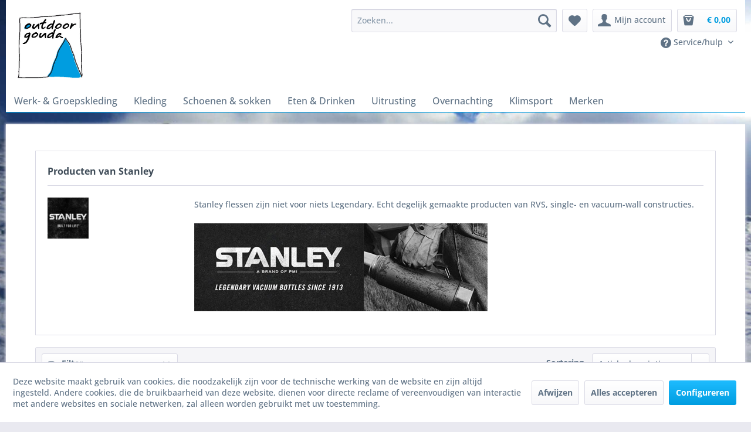

--- FILE ---
content_type: text/html; charset=UTF-8
request_url: https://www.outdoorgouda.nl/stanley/
body_size: 13203
content:
<!DOCTYPE html> <html class="no-js" lang="nl-NL" itemscope="itemscope" itemtype="https://schema.org/WebPage"> <head> <meta charset="utf-8"> <meta name="author" content="" /> <meta name="robots" content="index,follow" /> <meta name="revisit-after" content="15 days" /> <meta name="keywords" content="" /> <meta name="description" content="" /> <meta property="og:type" content="product" /> <meta property="og:site_name" content="Outdoor Gouda" /> <meta property="og:title" content="Stanley" /> <meta property="og:description" content="Stanley flessen zijn niet voor niets Legendary. Echt degelijk gemaakte producten van RVS, single- en vacuum-wall constructies." /> <meta name="twitter:card" content="product" /> <meta name="twitter:site" content="Outdoor Gouda" /> <meta name="twitter:title" content="Stanley" /> <meta name="twitter:description" content="Stanley flessen zijn niet voor niets Legendary. Echt degelijk gemaakte producten van RVS, single- en vacuum-wall constructies." /> <meta property="og:image" content="https://www.outdoorgouda.nl/media/image/f1/6d/65/stanley-vacuumfles-thermosfles-logo-160x160.jpg" /> <meta name="twitter:image" content="https://www.outdoorgouda.nl/media/image/f1/6d/65/stanley-vacuumfles-thermosfles-logo-160x160.jpg" /> <meta itemprop="copyrightHolder" content="Outdoor Gouda" /> <meta itemprop="copyrightYear" content="2025" /> <meta itemprop="isFamilyFriendly" content="True" /> <meta itemprop="image" content="https://www.outdoorgouda.nl/media/image/65/e3/f7/logoOutdoorGoudaIllCS2i6I4YaXJCEYQC.jpg" /> <meta name="viewport" content="width=device-width, initial-scale=1.0"> <meta name="mobile-web-app-capable" content="yes"> <meta name="apple-mobile-web-app-title" content="Outdoor Gouda"> <meta name="apple-mobile-web-app-capable" content="yes"> <meta name="apple-mobile-web-app-status-bar-style" content="default"> <link rel="apple-touch-icon-precomposed" href="https://www.outdoorgouda.nl/media/image/65/e3/f7/logoOutdoorGoudaIllCS2i6I4YaXJCEYQC.jpg"> <link rel="shortcut icon" href="https://www.outdoorgouda.nl/media/image/65/e3/f7/logoOutdoorGoudaIllCS2i6I4YaXJCEYQC.jpg"> <meta name="msapplication-navbutton-color" content="#009DE0" /> <meta name="application-name" content="Outdoor Gouda" /> <meta name="msapplication-starturl" content="https://www.outdoorgouda.nl/" /> <meta name="msapplication-window" content="width=1024;height=768" /> <meta name="msapplication-TileImage" content="https://www.outdoorgouda.nl/media/image/65/e3/f7/logoOutdoorGoudaIllCS2i6I4YaXJCEYQC.jpg"> <meta name="msapplication-TileColor" content="#009DE0"> <meta name="theme-color" content="#009DE0" /> <link rel="canonical" href="https://www.outdoorgouda.nl/stanley/"/> <title itemprop="name">Stanley | Outdoor Gouda</title> <link href="/web/cache/1754045043_cd6e61634aeb50fc671609a5520628ea.css" media="all" rel="stylesheet" type="text/css" /> </head> <body class="is--ctl-listing is--act-manufacturer is--no-sidebar" > <div class="page-wrap" style="background-image: url('https://www.outdoorgouda.nl/media/image/ec/d9/16/sw-1980x1080-achtergrond-winter-schotland.jpg');"> <noscript class="noscript-main"> <div class="alert is--warning"> <div class="alert--icon"> <i class="icon--element icon--warning"></i> </div> <div class="alert--content"> Om Outdoor&#x20;Gouda in zijn totaliteit te kunnen gebruiken, raden wij aan Javascript in uw browser te activeren. </div> </div> </noscript> <header class="header-main"> <div class="container header--navigation"> <div class="logo-main block-group" role="banner"> <div class="logo--shop block"> <a class="logo--link" href="https://www.outdoorgouda.nl/" title="Outdoor Gouda - Naar de startpagina gaan"> <picture> <source srcset="https://www.outdoorgouda.nl/media/image/65/e3/f7/logoOutdoorGoudaIllCS2i6I4YaXJCEYQC.jpg" media="(min-width: 78.75em)"> <source srcset="https://www.outdoorgouda.nl/media/image/65/e3/f7/logoOutdoorGoudaIllCS2i6I4YaXJCEYQC.jpg" media="(min-width: 64em)"> <source srcset="https://www.outdoorgouda.nl/media/image/78/8d/5e/logo_klein.jpg" media="(min-width: 48em)"> <img srcset="https://www.outdoorgouda.nl/media/image/78/8d/5e/logo_klein.jpg" alt="Outdoor Gouda - Naar de startpagina gaan" /> </picture> </a> </div> </div> <nav class="shop--navigation block-group"> <ul class="navigation--list block-group" role="menubar"> <li class="navigation--entry entry--menu-left" role="menuitem"> <a class="entry--link entry--trigger btn is--icon-left" href="#offcanvas--left" data-offcanvas="true" data-offCanvasSelector=".sidebar-main" aria-label="Menu"> <i class="icon--menu"></i> Menu </a> </li> <li class="navigation--entry entry--search" role="menuitem" data-search="true" aria-haspopup="true" data-minLength="3"> <a class="btn entry--link entry--trigger" href="#show-hide--search" title="Toon / zoekopdracht sluiten" aria-label="Toon / zoekopdracht sluiten"> <i class="icon--search"></i> <span class="search--display">Zoeken</span> </a> <form action="/search" method="get" class="main-search--form"> <input type="search" name="sSearch" aria-label="Zoeken..." class="main-search--field" autocomplete="off" autocapitalize="off" placeholder="Zoeken..." maxlength="30" /> <button type="submit" class="main-search--button" aria-label="Zoeken"> <i class="icon--search"></i> <span class="main-search--text">Zoeken</span> </button> <div class="form--ajax-loader">&nbsp;</div> </form> <div class="main-search--results"></div> </li>  <li class="navigation--entry entry--notepad" role="menuitem"> <a href="https://www.outdoorgouda.nl/note" title="Verlanglijstje" aria-label="Verlanglijstje" class="btn"> <i class="icon--heart"></i> </a> </li> <li class="navigation--entry entry--account with-slt" role="menuitem" data-offcanvas="true" data-offCanvasSelector=".account--dropdown-navigation"> <a href="https://www.outdoorgouda.nl/account" title="Mijn account" aria-label="Mijn account" class="btn is--icon-left entry--link account--link"> <i class="icon--account"></i> <span class="account--display"> Mijn account </span> </a> <div class="account--dropdown-navigation"> <div class="navigation--smartphone"> <div class="entry--close-off-canvas"> <a href="#close-account-menu" class="account--close-off-canvas" title="Menu sluiten" aria-label="Menu sluiten"> Menu sluiten <i class="icon--arrow-right"></i> </a> </div> </div> <div class="account--menu is--rounded is--personalized"> <span class="navigation--headline"> Mijn account </span> <div class="account--menu-container"> <ul class="sidebar--navigation navigation--list is--level0 show--active-items"> <li class="navigation--entry"> <span class="navigation--signin"> <a href="https://www.outdoorgouda.nl/account#hide-registration" class="blocked--link btn is--primary navigation--signin-btn" data-collapseTarget="#registration" data-action="close"> Inloggen </a> <span class="navigation--register"> of <a href="https://www.outdoorgouda.nl/account#show-registration" class="blocked--link" data-collapseTarget="#registration" data-action="open"> registreren </a> </span> </span> </li> <li class="navigation--entry"> <a href="https://www.outdoorgouda.nl/account" title="Mijn account" class="navigation--link"> Mijn account </a> </li> <li class="navigation--entry"> <a href="https://www.outdoorgouda.nl/account/profile" title="Profiel" class="navigation--link" rel="nofollow"> Profiel </a> </li> <li class="navigation--entry"> <a href="https://www.outdoorgouda.nl/address/index/sidebar/" title="Adressen" class="navigation--link" rel="nofollow"> Adressen </a> </li> <li class="navigation--entry"> <a href="https://www.outdoorgouda.nl/account/payment" title="Betaalwijze wijzigen" class="navigation--link" rel="nofollow"> Betaalwijze wijzigen </a> </li> <li class="navigation--entry"> <a href="https://www.outdoorgouda.nl/account/orders" title="Mijn bestellingen" class="navigation--link" rel="nofollow"> Mijn bestellingen </a> </li> <li class="navigation--entry"> <a href="https://www.outdoorgouda.nl/account/downloads" title="Mijn directe downloads" class="navigation--link" rel="nofollow"> Mijn directe downloads </a> </li> <li class="navigation--entry"> <a href="https://www.outdoorgouda.nl/note" title="Verlanglijst" class="navigation--link" rel="nofollow"> Verlanglijst </a> </li> </ul> </div> </div> </div> </li> <li class="navigation--entry entry--cart" role="menuitem"> <a class="btn is--icon-left cart--link" href="https://www.outdoorgouda.nl/checkout/cart" title="Winkelmandje" aria-label="Winkelmandje"> <span class="cart--display"> Winkelmandje </span> <span class="badge is--primary is--minimal cart--quantity is--hidden">0</span> <i class="icon--bag"></i> <span class="cart--amount"> &euro; 0,00 </span> </a> <div class="ajax-loader">&nbsp;</div> </li>  <br /> <li class="navigation--entry entry--service" role="menuitem"> <div class="top-bar"> <div class="container block-group"> <nav class="top-bar--navigation block" role="menubar">   <div class="navigation--entry entry--compare is--hidden" role="menuitem" aria-haspopup="true" data-drop-down-menu="true">   </div> <div class="navigation--entry entry--service has--drop-down" role="menuitem" aria-haspopup="true" data-drop-down-menu="true"> <i class="icon--service"></i> Service/hulp <ul class="service--list is--rounded" role="menu"> <li class="service--entry" role="menuitem"> <a class="service--link" href="https://www.outdoorgouda.nl/wie" title="Wie" > Wie </a> </li> <li class="service--entry" role="menuitem"> <a class="service--link" href="https://www.outdoorgouda.nl/waar" title="Waar" > Waar </a> </li> <li class="service--entry" role="menuitem"> <a class="service--link" href="https://www.outdoorgouda.nl/contact-outdoor-gouda" title="Contact" target="_self"> Contact </a> </li> <li class="service--entry" role="menuitem"> <a class="service--link" href="https://www.outdoorgouda.nl/mens-natuur" title="Mens &amp; Natuur" > Mens & Natuur </a> </li> <li class="service--entry" role="menuitem"> <a class="service--link" href="https://www.outdoorgouda.nl/verkoopvoorwaarden-privacy" title="Verkoopvoorwaarden &amp; Privacy" > Verkoopvoorwaarden & Privacy </a> </li> <li class="service--entry" role="menuitem"> <a class="service--link" href="https://www.outdoorgouda.nl/partners-vrienden" title="Partners &amp; Vrienden" > Partners & Vrienden </a> </li> <li class="service--entry" role="menuitem"> <a class="service--link" href="https://www.outdoorgouda.nl/goede-doelen" title="Goede Doelen" > Goede Doelen </a> </li> </ul> </div> </nav> </div> </div> </li> </ul> </nav> <div class="container--ajax-cart" data-collapse-cart="true" data-displayMode="offcanvas"></div> </div> </header> <nav class="navigation-main"> <div class="container" data-menu-scroller="true" data-listSelector=".navigation--list.container" data-viewPortSelector=".navigation--list-wrapper"> <div class="navigation--list-wrapper"> <ul class="navigation--list container" role="menubar" itemscope="itemscope" itemtype="https://schema.org/SiteNavigationElement"> <li class="navigation--entry" role="menuitem"><a class="navigation--link" href="https://www.outdoorgouda.nl/werk-groepskleding/" title="Werk- & Groepskleding" aria-label="Werk- & Groepskleding" itemprop="url"><span itemprop="name">Werk- & Groepskleding</span></a></li><li class="navigation--entry" role="menuitem"><a class="navigation--link" href="https://www.outdoorgouda.nl/kleding/" title="Kleding" aria-label="Kleding" itemprop="url"><span itemprop="name">Kleding</span></a></li><li class="navigation--entry" role="menuitem"><a class="navigation--link" href="https://www.outdoorgouda.nl/schoenen-sokken/" title="Schoenen & sokken" aria-label="Schoenen & sokken" itemprop="url"><span itemprop="name">Schoenen & sokken</span></a></li><li class="navigation--entry" role="menuitem"><a class="navigation--link" href="https://www.outdoorgouda.nl/eten-drinken/" title="Eten & Drinken" aria-label="Eten & Drinken" itemprop="url"><span itemprop="name">Eten & Drinken</span></a></li><li class="navigation--entry" role="menuitem"><a class="navigation--link" href="https://www.outdoorgouda.nl/uitrusting/" title="Uitrusting" aria-label="Uitrusting" itemprop="url"><span itemprop="name">Uitrusting</span></a></li><li class="navigation--entry" role="menuitem"><a class="navigation--link" href="https://www.outdoorgouda.nl/overnachting/" title="Overnachting" aria-label="Overnachting" itemprop="url"><span itemprop="name">Overnachting</span></a></li><li class="navigation--entry" role="menuitem"><a class="navigation--link" href="https://www.outdoorgouda.nl/klimsport/" title="Klimsport" aria-label="Klimsport" itemprop="url"><span itemprop="name">Klimsport</span></a></li><li class="navigation--entry" role="menuitem"><a class="navigation--link" href="/merken/alle-merken" title="Merken" aria-label="Merken" itemprop="url"><span itemprop="name">Merken</span></a></li> </ul> </div> <div class="advanced-menu" data-advanced-menu="true" data-hoverDelay="250"> <div class="menu--container"> <div class="button-container"> <a href="https://www.outdoorgouda.nl/werk-groepskleding/" class="button--category" aria-label="Naar categorie Werk- &amp; Groepskleding" title="Naar categorie Werk- &amp; Groepskleding"> <i class="icon--arrow-right"></i> Naar categorie Werk- & Groepskleding </a> <span class="button--close"> <i class="icon--cross"></i> </span> </div> <div class="content--wrapper has--content has--teaser"> <ul class="menu--list menu--level-0 columns--2" style="width: 50%;"> <li class="menu--list-item item--level-0" style="width: 100%"> <a href="https://www.outdoorgouda.nl/werk-groepskleding/logo-bedrukking/" class="menu--list-item-link" aria-label="Logo bedrukking" title="Logo bedrukking">Logo bedrukking</a> </li> <li class="menu--list-item item--level-0" style="width: 100%"> <a href="https://www.outdoorgouda.nl/werk-groepskleding/av-gouda/" class="menu--list-item-link" aria-label="AV Gouda" title="AV Gouda">AV Gouda</a> </li> <li class="menu--list-item item--level-0" style="width: 100%"> <a href="https://www.outdoorgouda.nl/werk-groepskleding/jan-van-hoof-scouting/" class="menu--list-item-link" aria-label="Jan Van Hoof Scouting" title="Jan Van Hoof Scouting">Jan Van Hoof Scouting</a> </li> <li class="menu--list-item item--level-0" style="width: 100%"> <a href="https://www.outdoorgouda.nl/werk-groepskleding/werkkleding/" class="menu--list-item-link" aria-label="Werkkleding" title="Werkkleding">Werkkleding</a> </li> <li class="menu--list-item item--level-0" style="width: 100%"> <a href="https://www.outdoorgouda.nl/werk-groepskleding/veiligheidschoenen/" class="menu--list-item-link" aria-label="Veiligheidschoenen" title="Veiligheidschoenen">Veiligheidschoenen</a> </li> </ul> <div class="menu--delimiter" style="right: 50%;"></div> <div class="menu--teaser" style="width: 50%;"> <div class="teaser--headline">Werk- en groepskleding</div> <div class="teaser--text"> Al meer dan 50 jaar verkopen we werkkleding en meer dan 30 jaar bedrukken we ook kleding. Ontstaan vanuit de kleinere zelfstandige en zorgverlening is deze activiteit van Outdoor Gouda met de huidige winkel iets minder bekend. Toch zijn we nog... <a class="teaser--text-link" href="https://www.outdoorgouda.nl/werk-groepskleding/" aria-label="lees meer" title="lees meer"> lees meer </a> </div> </div> </div> </div> <div class="menu--container"> <div class="button-container"> <a href="https://www.outdoorgouda.nl/kleding/" class="button--category" aria-label="Naar categorie Kleding" title="Naar categorie Kleding"> <i class="icon--arrow-right"></i> Naar categorie Kleding </a> <span class="button--close"> <i class="icon--cross"></i> </span> </div> <div class="content--wrapper has--content"> <ul class="menu--list menu--level-0 columns--4" style="width: 100%;"> <li class="menu--list-item item--level-0" style="width: 100%"> <a href="https://www.outdoorgouda.nl/kleding/dames/" class="menu--list-item-link" aria-label="Dames" title="Dames">Dames</a> </li> <li class="menu--list-item item--level-0" style="width: 100%"> <a href="https://www.outdoorgouda.nl/kleding/heren/" class="menu--list-item-link" aria-label="Heren" title="Heren">Heren</a> </li> <li class="menu--list-item item--level-0" style="width: 100%"> <a href="https://www.outdoorgouda.nl/kleding/kinderen/" class="menu--list-item-link" aria-label="Kinderen" title="Kinderen">Kinderen</a> </li> <li class="menu--list-item item--level-0" style="width: 100%"> <a href="https://www.outdoorgouda.nl/kleding/kleding-accessoires/" class="menu--list-item-link" aria-label="Kleding Accessoires" title="Kleding Accessoires">Kleding Accessoires</a> </li> <li class="menu--list-item item--level-0" style="width: 100%"> <a href="https://www.outdoorgouda.nl/kleding/handschoen-want/" class="menu--list-item-link" aria-label="Handschoen &amp; Want" title="Handschoen &amp; Want">Handschoen & Want</a> </li> <li class="menu--list-item item--level-0" style="width: 100%"> <a href="https://www.outdoorgouda.nl/kleding/kleding-onderhoud/" class="menu--list-item-link" aria-label="Kleding onderhoud" title="Kleding onderhoud">Kleding onderhoud</a> </li> <li class="menu--list-item item--level-0" style="width: 100%"> <a href="https://www.outdoorgouda.nl/kleding/fietskleding/" class="menu--list-item-link" aria-label="Fietskleding" title="Fietskleding">Fietskleding</a> </li> <li class="menu--list-item item--level-0" style="width: 100%"> <a href="https://www.outdoorgouda.nl/kleding/zwemkleding/" class="menu--list-item-link" aria-label="Zwemkleding" title="Zwemkleding">Zwemkleding</a> </li> </ul> </div> </div> <div class="menu--container"> <div class="button-container"> <a href="https://www.outdoorgouda.nl/schoenen-sokken/" class="button--category" aria-label="Naar categorie Schoenen &amp; sokken" title="Naar categorie Schoenen &amp; sokken"> <i class="icon--arrow-right"></i> Naar categorie Schoenen & sokken </a> <span class="button--close"> <i class="icon--cross"></i> </span> </div> <div class="content--wrapper has--content has--teaser"> <ul class="menu--list menu--level-0 columns--2" style="width: 50%;"> <li class="menu--list-item item--level-0" style="width: 100%"> <a href="https://www.outdoorgouda.nl/schoenen-sokken/schoenen-cat.a/" class="menu--list-item-link" aria-label="Schoenen Cat.A" title="Schoenen Cat.A">Schoenen Cat.A</a> </li> <li class="menu--list-item item--level-0" style="width: 100%"> <a href="https://www.outdoorgouda.nl/schoenen-sokken/schoenen-cat.b/" class="menu--list-item-link" aria-label="Schoenen Cat.B" title="Schoenen Cat.B">Schoenen Cat.B</a> </li> <li class="menu--list-item item--level-0" style="width: 100%"> <a href="https://www.outdoorgouda.nl/schoenen-sokken/schoenen-cat.c/" class="menu--list-item-link" aria-label="Schoenen Cat.C" title="Schoenen Cat.C">Schoenen Cat.C</a> </li> <li class="menu--list-item item--level-0" style="width: 100%"> <a href="https://www.outdoorgouda.nl/schoenen-sokken/klimschoenen/" class="menu--list-item-link" aria-label="Klimschoenen" title="Klimschoenen">Klimschoenen</a> </li> <li class="menu--list-item item--level-0" style="width: 100%"> <a href="https://www.outdoorgouda.nl/schoenen-sokken/barefoot/" class="menu--list-item-link" aria-label="Barefoot" title="Barefoot">Barefoot</a> </li> <li class="menu--list-item item--level-0" style="width: 100%"> <a href="https://www.outdoorgouda.nl/schoenen-sokken/sandalen-slippers/" class="menu--list-item-link" aria-label="Sandalen &amp; slippers" title="Sandalen &amp; slippers">Sandalen & slippers</a> </li> <li class="menu--list-item item--level-0" style="width: 100%"> <a href="https://www.outdoorgouda.nl/schoenen-sokken/winterschoenen/" class="menu--list-item-link" aria-label="Winterschoenen" title="Winterschoenen">Winterschoenen</a> </li> <li class="menu--list-item item--level-0" style="width: 100%"> <a href="https://www.outdoorgouda.nl/schoenen-sokken/sneeuwschoen-stijgijzer/" class="menu--list-item-link" aria-label="Sneeuwschoen &amp; Stijgijzer" title="Sneeuwschoen &amp; Stijgijzer">Sneeuwschoen & Stijgijzer</a> </li> <li class="menu--list-item item--level-0" style="width: 100%"> <a href="https://www.outdoorgouda.nl/schoenen-sokken/sokken/" class="menu--list-item-link" aria-label="Sokken" title="Sokken">Sokken</a> </li> <li class="menu--list-item item--level-0" style="width: 100%"> <a href="https://www.outdoorgouda.nl/schoenen-sokken/kinder-schoenen-sokken/" class="menu--list-item-link" aria-label="Kinder schoenen &amp; sokken" title="Kinder schoenen &amp; sokken">Kinder schoenen & sokken</a> </li> <li class="menu--list-item item--level-0" style="width: 100%"> <a href="https://www.outdoorgouda.nl/schoenen-sokken/sloffen/" class="menu--list-item-link" aria-label="Sloffen" title="Sloffen">Sloffen</a> </li> <li class="menu--list-item item--level-0" style="width: 100%"> <a href="https://www.outdoorgouda.nl/schoenen-sokken/schoen-onderhoud/" class="menu--list-item-link" aria-label="Schoen onderhoud" title="Schoen onderhoud">Schoen onderhoud</a> </li> </ul> <div class="menu--delimiter" style="right: 50%;"></div> <div class="menu--teaser" style="width: 50%;"> <a href="https://www.outdoorgouda.nl/schoenen-sokken/" aria-label="Naar categorie Schoenen &amp; sokken" title="Naar categorie Schoenen &amp; sokken" class="teaser--image" style="background-image: url(https://www.outdoorgouda.nl/media/image/81/bf/9d/schoenenwand-sticker.jpg);"></a> <div class="teaser--text"> Categorie A: Voor lichte wandeltochten met goede wegen. Meestal lage schoen met een soepele zool, hierdoor ook goed voor dagelijks gebruik. Lange afstanden op relatief goede paden. Categorie B: Onverharde wegen met stijgen en... <a class="teaser--text-link" href="https://www.outdoorgouda.nl/schoenen-sokken/" aria-label="lees meer" title="lees meer"> lees meer </a> </div> </div> </div> </div> <div class="menu--container"> <div class="button-container"> <a href="https://www.outdoorgouda.nl/eten-drinken/" class="button--category" aria-label="Naar categorie Eten &amp; Drinken" title="Naar categorie Eten &amp; Drinken"> <i class="icon--arrow-right"></i> Naar categorie Eten & Drinken </a> <span class="button--close"> <i class="icon--cross"></i> </span> </div> <div class="content--wrapper has--content has--teaser"> <ul class="menu--list menu--level-0 columns--2" style="width: 50%;"> <li class="menu--list-item item--level-0" style="width: 100%"> <a href="https://www.outdoorgouda.nl/eten-drinken/branders/" class="menu--list-item-link" aria-label="Branders" title="Branders">Branders</a> </li> <li class="menu--list-item item--level-0" style="width: 100%"> <a href="https://www.outdoorgouda.nl/eten-drinken/potten-pannen/" class="menu--list-item-link" aria-label="Potten &amp; Pannen" title="Potten &amp; Pannen">Potten & Pannen</a> </li> <li class="menu--list-item item--level-0" style="width: 100%"> <a href="https://www.outdoorgouda.nl/eten-drinken/drinkwaterfilters/" class="menu--list-item-link" aria-label="Drinkwater/Filters" title="Drinkwater/Filters">Drinkwater/Filters</a> </li> <li class="menu--list-item item--level-0" style="width: 100%"> <a href="https://www.outdoorgouda.nl/eten-drinken/eetgerei/" class="menu--list-item-link" aria-label="Eetgerei" title="Eetgerei">Eetgerei</a> </li> <li class="menu--list-item item--level-0" style="width: 100%"> <a href="https://www.outdoorgouda.nl/eten-drinken/drinkgerei/" class="menu--list-item-link" aria-label="Drinkgerei" title="Drinkgerei">Drinkgerei</a> </li> <li class="menu--list-item item--level-0" style="width: 100%"> <a href="https://www.outdoorgouda.nl/eten-drinken/keukengerei-overig/" class="menu--list-item-link" aria-label="Keukengerei Overig" title="Keukengerei Overig">Keukengerei Overig</a> </li> <li class="menu--list-item item--level-0" style="width: 100%"> <a href="https://www.outdoorgouda.nl/eten-drinken/1-p-maaltijden/" class="menu--list-item-link" aria-label="1 p maaltijden" title="1 p maaltijden">1 p maaltijden</a> </li> <li class="menu--list-item item--level-0" style="width: 100%"> <a href="https://www.outdoorgouda.nl/eten-drinken/snacks-drinken-kekse/" class="menu--list-item-link" aria-label="Snacks, Drinken &amp; Kekse" title="Snacks, Drinken &amp; Kekse">Snacks, Drinken & Kekse</a> </li> <li class="menu--list-item item--level-0" style="width: 100%"> <a href="https://www.outdoorgouda.nl/eten-drinken/firesteel/" class="menu--list-item-link" aria-label="Firesteel" title="Firesteel">Firesteel</a> </li> </ul> <div class="menu--delimiter" style="right: 50%;"></div> <div class="menu--teaser" style="width: 50%;"> <div class="teaser--text"> Lekker eten en drinken is belangrijk, ook onderweg. Een ruime sortering aan maaltijden van goede smaak, maar ook branders en pannenset vind je in deze rubriek. En natuurlijk alle handige flessen, borden, mokken of bestekken zijn in onze collectie... <a class="teaser--text-link" href="https://www.outdoorgouda.nl/eten-drinken/" aria-label="lees meer" title="lees meer"> lees meer </a> </div> </div> </div> </div> <div class="menu--container"> <div class="button-container"> <a href="https://www.outdoorgouda.nl/uitrusting/" class="button--category" aria-label="Naar categorie Uitrusting" title="Naar categorie Uitrusting"> <i class="icon--arrow-right"></i> Naar categorie Uitrusting </a> <span class="button--close"> <i class="icon--cross"></i> </span> </div> <div class="content--wrapper has--content"> <ul class="menu--list menu--level-0 columns--4" style="width: 100%;"> <li class="menu--list-item item--level-0" style="width: 100%"> <a href="https://www.outdoorgouda.nl/uitrusting/kids-uitrusting/" class="menu--list-item-link" aria-label="Kids Uitrusting" title="Kids Uitrusting">Kids Uitrusting</a> </li> <li class="menu--list-item item--level-0" style="width: 100%"> <a href="https://www.outdoorgouda.nl/uitrusting/ehbo/" class="menu--list-item-link" aria-label="EHBO" title="EHBO">EHBO</a> </li> <li class="menu--list-item item--level-0" style="width: 100%"> <a href="https://www.outdoorgouda.nl/uitrusting/verzorging-bescherming/" class="menu--list-item-link" aria-label="Verzorging &amp; Bescherming" title="Verzorging &amp; Bescherming">Verzorging & Bescherming</a> </li> <li class="menu--list-item item--level-0" style="width: 100%"> <a href="https://www.outdoorgouda.nl/uitrusting/rug-tassen/" class="menu--list-item-link" aria-label="(Rug)Tassen" title="(Rug)Tassen">(Rug)Tassen</a> </li> <li class="menu--list-item item--level-0" style="width: 100%"> <a href="https://www.outdoorgouda.nl/uitrusting/fietstassen/" class="menu--list-item-link" aria-label="Fietstassen" title="Fietstassen">Fietstassen</a> </li> <li class="menu--list-item item--level-0" style="width: 100%"> <a href="https://www.outdoorgouda.nl/uitrusting/bikepacking/" class="menu--list-item-link" aria-label="BikePacking" title="BikePacking">BikePacking</a> </li> <li class="menu--list-item item--level-0" style="width: 100%"> <a href="https://www.outdoorgouda.nl/uitrusting/pakzakken-accessoires/" class="menu--list-item-link" aria-label="Pakzakken &amp; Accessoires" title="Pakzakken &amp; Accessoires">Pakzakken & Accessoires</a> </li> <li class="menu--list-item item--level-0" style="width: 100%"> <a href="https://www.outdoorgouda.nl/uitrusting/stokken/" class="menu--list-item-link" aria-label="Stokken" title="Stokken">Stokken</a> </li> <li class="menu--list-item item--level-0" style="width: 100%"> <a href="https://www.outdoorgouda.nl/uitrusting/motortassen/" class="menu--list-item-link" aria-label="Motortassen" title="Motortassen">Motortassen</a> </li> <li class="menu--list-item item--level-0" style="width: 100%"> <a href="https://www.outdoorgouda.nl/uitrusting/messen-tools/" class="menu--list-item-link" aria-label="Messen &amp; Tools" title="Messen &amp; Tools">Messen & Tools</a> </li> <li class="menu--list-item item--level-0" style="width: 100%"> <a href="https://www.outdoorgouda.nl/uitrusting/navigatie-en-orientatie/" class="menu--list-item-link" aria-label="Navigatie en Oriëntatie" title="Navigatie en Oriëntatie">Navigatie en Oriëntatie</a> </li> <li class="menu--list-item item--level-0" style="width: 100%"> <a href="https://www.outdoorgouda.nl/uitrusting/zonne-energie/" class="menu--list-item-link" aria-label="Zonne Energie" title="Zonne Energie">Zonne Energie</a> </li> <li class="menu--list-item item--level-0" style="width: 100%"> <a href="https://www.outdoorgouda.nl/uitrusting/meubels/" class="menu--list-item-link" aria-label="Meubels" title="Meubels">Meubels</a> </li> <li class="menu--list-item item--level-0" style="width: 100%"> <a href="https://www.outdoorgouda.nl/uitrusting/noodpakket/" class="menu--list-item-link" aria-label="Noodpakket" title="Noodpakket">Noodpakket</a> </li> <li class="menu--list-item item--level-0" style="width: 100%"> <a href="https://www.outdoorgouda.nl/uitrusting/onderhoud-reparatie/" class="menu--list-item-link" aria-label="Onderhoud &amp; Reparatie" title="Onderhoud &amp; Reparatie">Onderhoud & Reparatie</a> </li> </ul> </div> </div> <div class="menu--container"> <div class="button-container"> <a href="https://www.outdoorgouda.nl/overnachting/" class="button--category" aria-label="Naar categorie Overnachting" title="Naar categorie Overnachting"> <i class="icon--arrow-right"></i> Naar categorie Overnachting </a> <span class="button--close"> <i class="icon--cross"></i> </span> </div> <div class="content--wrapper has--content"> <ul class="menu--list menu--level-0 columns--4" style="width: 100%;"> <li class="menu--list-item item--level-0" style="width: 100%"> <a href="https://www.outdoorgouda.nl/overnachting/slaapzakken/" class="menu--list-item-link" aria-label="Slaapzakken" title="Slaapzakken">Slaapzakken</a> </li> <li class="menu--list-item item--level-0" style="width: 100%"> <a href="https://www.outdoorgouda.nl/overnachting/lakenzak/" class="menu--list-item-link" aria-label="Lakenzak" title="Lakenzak">Lakenzak</a> </li> <li class="menu--list-item item--level-0" style="width: 100%"> <a href="https://www.outdoorgouda.nl/overnachting/matten-bedden/" class="menu--list-item-link" aria-label="Matten &amp; Bedden" title="Matten &amp; Bedden">Matten & Bedden</a> </li> <li class="menu--list-item item--level-0" style="width: 100%"> <a href="https://www.outdoorgouda.nl/overnachting/hangmat/" class="menu--list-item-link" aria-label="Hangmat" title="Hangmat">Hangmat</a> </li> <li class="menu--list-item item--level-0" style="width: 100%"> <a href="https://www.outdoorgouda.nl/overnachting/verlichting/" class="menu--list-item-link" aria-label="Verlichting" title="Verlichting">Verlichting</a> </li> <li class="menu--list-item item--level-0" style="width: 100%"> <a href="https://www.outdoorgouda.nl/overnachting/tenten/" class="menu--list-item-link" aria-label="Tenten" title="Tenten">Tenten</a> </li> <li class="menu--list-item item--level-0" style="width: 100%"> <a href="https://www.outdoorgouda.nl/overnachting/kussens/" class="menu--list-item-link" aria-label="Kussens" title="Kussens">Kussens</a> </li> <li class="menu--list-item item--level-0" style="width: 100%"> <a href="https://www.outdoorgouda.nl/overnachting/bijzonderheden/" class="menu--list-item-link" aria-label="Bijzonderheden" title="Bijzonderheden">Bijzonderheden</a> </li> </ul> </div> </div> <div class="menu--container"> <div class="button-container"> <a href="https://www.outdoorgouda.nl/klimsport/" class="button--category" aria-label="Naar categorie Klimsport" title="Naar categorie Klimsport"> <i class="icon--arrow-right"></i> Naar categorie Klimsport </a> <span class="button--close"> <i class="icon--cross"></i> </span> </div> <div class="content--wrapper has--content"> <ul class="menu--list menu--level-0 columns--4" style="width: 100%;"> <li class="menu--list-item item--level-0" style="width: 100%"> <a href="https://www.outdoorgouda.nl/klimsport/hardware/" class="menu--list-item-link" aria-label="Hardware" title="Hardware">Hardware</a> </li> <li class="menu--list-item item--level-0" style="width: 100%"> <a href="https://www.outdoorgouda.nl/klimsport/gordels/" class="menu--list-item-link" aria-label="Gordels" title="Gordels">Gordels</a> </li> <li class="menu--list-item item--level-0" style="width: 100%"> <a href="https://www.outdoorgouda.nl/klimsport/touw-slings/" class="menu--list-item-link" aria-label="Touw &amp; Slings" title="Touw &amp; Slings">Touw & Slings</a> </li> <li class="menu--list-item item--level-0" style="width: 100%"> <a href="https://www.outdoorgouda.nl/klimsport/helmen/" class="menu--list-item-link" aria-label="Helmen" title="Helmen">Helmen</a> </li> <li class="menu--list-item item--level-0" style="width: 100%"> <a href="https://www.outdoorgouda.nl/klimsport/accessoires/" class="menu--list-item-link" aria-label="Accessoires" title="Accessoires">Accessoires</a> </li> <li class="menu--list-item item--level-0" style="width: 100%"> <a href="https://www.outdoorgouda.nl/klimsport/sneeuwschoen-stijgijzer/" class="menu--list-item-link" aria-label="Sneeuwschoen &amp; Stijgijzer" title="Sneeuwschoen &amp; Stijgijzer">Sneeuwschoen & Stijgijzer</a> </li> </ul> </div> </div> <div class="menu--container"> <div class="button-container"> <a href="/merken/alle-merken" class="button--category" aria-label="Naar categorie Merken" title="Naar categorie Merken"> <i class="icon--arrow-right"></i> Naar categorie Merken </a> <span class="button--close"> <i class="icon--cross"></i> </span> </div> </div> </div> </div> </nav> <section class=" content-main container block-group"> <div class="content-main--inner"> <div id='cookie-consent' class='off-canvas is--left block-transition' data-cookie-consent-manager='true' data-cookieTimeout='60'> <div class='cookie-consent--header cookie-consent--close'> Cookie instellingen <i class="icon--arrow-right"></i> </div> <div class='cookie-consent--description'> Onze website gebruikt minimale cookies voor een technisch goed werkend geheel. Andere cookies voor meer comfort en analyses die het gebruik nog vriendelijker en persoonlijker kunnen maken zijn voor u een keus die enkel met uw toestemming worden gebruikt. </div> <div class='cookie-consent--configuration'> <div class='cookie-consent--configuration-header'> <div class='cookie-consent--configuration-header-text'>Configuratie</div> </div> <div class='cookie-consent--configuration-main'> <div class='cookie-consent--group'> <input type="hidden" class="cookie-consent--group-name" value="technical" /> <label class="cookie-consent--group-state cookie-consent--state-input cookie-consent--required"> <input type="checkbox" name="technical-state" class="cookie-consent--group-state-input" disabled="disabled" checked="checked"/> <span class="cookie-consent--state-input-element"></span> </label> <div class='cookie-consent--group-title' data-collapse-panel='true' data-contentSiblingSelector=".cookie-consent--group-container"> <div class="cookie-consent--group-title-label cookie-consent--state-label"> Technisch noodzakelijk </div> <span class="cookie-consent--group-arrow is-icon--right"> <i class="icon--arrow-right"></i> </span> </div> <div class='cookie-consent--group-container'> <div class='cookie-consent--group-description'> Deze cookies zijn noodzakelijk om onze website te gebruiken. </div> <div class='cookie-consent--cookies-container'> <div class='cookie-consent--cookie'> <input type="hidden" class="cookie-consent--cookie-name" value="csrf_token" /> <label class="cookie-consent--cookie-state cookie-consent--state-input cookie-consent--required"> <input type="checkbox" name="csrf_token-state" class="cookie-consent--cookie-state-input" disabled="disabled" checked="checked" /> <span class="cookie-consent--state-input-element"></span> </label> <div class='cookie--label cookie-consent--state-label'> CSRF-Token </div> </div> <div class='cookie-consent--cookie'> <input type="hidden" class="cookie-consent--cookie-name" value="cookiePreferences" /> <label class="cookie-consent--cookie-state cookie-consent--state-input cookie-consent--required"> <input type="checkbox" name="cookiePreferences-state" class="cookie-consent--cookie-state-input" disabled="disabled" checked="checked" /> <span class="cookie-consent--state-input-element"></span> </label> <div class='cookie--label cookie-consent--state-label'> Cookie instellingen </div> </div> <div class='cookie-consent--cookie'> <input type="hidden" class="cookie-consent--cookie-name" value="allowCookie" /> <label class="cookie-consent--cookie-state cookie-consent--state-input cookie-consent--required"> <input type="checkbox" name="allowCookie-state" class="cookie-consent--cookie-state-input" disabled="disabled" checked="checked" /> <span class="cookie-consent--state-input-element"></span> </label> <div class='cookie--label cookie-consent--state-label'> Cookies accepteren </div> </div> <div class='cookie-consent--cookie'> <input type="hidden" class="cookie-consent--cookie-name" value="cookieDeclined" /> <label class="cookie-consent--cookie-state cookie-consent--state-input cookie-consent--required"> <input type="checkbox" name="cookieDeclined-state" class="cookie-consent--cookie-state-input" disabled="disabled" checked="checked" /> <span class="cookie-consent--state-input-element"></span> </label> <div class='cookie--label cookie-consent--state-label'> Cookies verwijderen </div> </div> <div class='cookie-consent--cookie'> <input type="hidden" class="cookie-consent--cookie-name" value="shop" /> <label class="cookie-consent--cookie-state cookie-consent--state-input cookie-consent--required"> <input type="checkbox" name="shop-state" class="cookie-consent--cookie-state-input" disabled="disabled" checked="checked" /> <span class="cookie-consent--state-input-element"></span> </label> <div class='cookie--label cookie-consent--state-label'> Geselecteerde webshop </div> </div> <div class='cookie-consent--cookie'> <input type="hidden" class="cookie-consent--cookie-name" value="x-cache-context-hash" /> <label class="cookie-consent--cookie-state cookie-consent--state-input cookie-consent--required"> <input type="checkbox" name="x-cache-context-hash-state" class="cookie-consent--cookie-state-input" disabled="disabled" checked="checked" /> <span class="cookie-consent--state-input-element"></span> </label> <div class='cookie--label cookie-consent--state-label'> Individuele prijzen </div> </div> <div class='cookie-consent--cookie'> <input type="hidden" class="cookie-consent--cookie-name" value="slt" /> <label class="cookie-consent--cookie-state cookie-consent--state-input cookie-consent--required"> <input type="checkbox" name="slt-state" class="cookie-consent--cookie-state-input" disabled="disabled" checked="checked" /> <span class="cookie-consent--state-input-element"></span> </label> <div class='cookie--label cookie-consent--state-label'> Klant-terugkeer-herkenning </div> </div> <div class='cookie-consent--cookie'> <input type="hidden" class="cookie-consent--cookie-name" value="nocache" /> <label class="cookie-consent--cookie-state cookie-consent--state-input cookie-consent--required"> <input type="checkbox" name="nocache-state" class="cookie-consent--cookie-state-input" disabled="disabled" checked="checked" /> <span class="cookie-consent--state-input-element"></span> </label> <div class='cookie--label cookie-consent--state-label'> Klantherkenning </div> </div> <div class='cookie-consent--cookie'> <input type="hidden" class="cookie-consent--cookie-name" value="currency" /> <label class="cookie-consent--cookie-state cookie-consent--state-input cookie-consent--required"> <input type="checkbox" name="currency-state" class="cookie-consent--cookie-state-input" disabled="disabled" checked="checked" /> <span class="cookie-consent--state-input-element"></span> </label> <div class='cookie--label cookie-consent--state-label'> Opgeslagen Valuta </div> </div> <div class='cookie-consent--cookie'> <input type="hidden" class="cookie-consent--cookie-name" value="session" /> <label class="cookie-consent--cookie-state cookie-consent--state-input cookie-consent--required"> <input type="checkbox" name="session-state" class="cookie-consent--cookie-state-input" disabled="disabled" checked="checked" /> <span class="cookie-consent--state-input-element"></span> </label> <div class='cookie--label cookie-consent--state-label'> Sessie </div> </div> </div> </div> </div> <div class='cookie-consent--group'> <input type="hidden" class="cookie-consent--group-name" value="comfort" /> <label class="cookie-consent--group-state cookie-consent--state-input"> <input type="checkbox" name="comfort-state" class="cookie-consent--group-state-input"/> <span class="cookie-consent--state-input-element"></span> </label> <div class='cookie-consent--group-title' data-collapse-panel='true' data-contentSiblingSelector=".cookie-consent--group-container"> <div class="cookie-consent--group-title-label cookie-consent--state-label"> Comfortfuncties </div> <span class="cookie-consent--group-arrow is-icon--right"> <i class="icon--arrow-right"></i> </span> </div> <div class='cookie-consent--group-container'> <div class='cookie-consent--group-description'> Deze cookies slaan uw persoonlijke wensen, voorkeuren en instellingen op. U wordt dan bij een volgend bezoek herkend. </div> <div class='cookie-consent--cookies-container'> <div class='cookie-consent--cookie'> <input type="hidden" class="cookie-consent--cookie-name" value="sUniqueID" /> <label class="cookie-consent--cookie-state cookie-consent--state-input"> <input type="checkbox" name="sUniqueID-state" class="cookie-consent--cookie-state-input" /> <span class="cookie-consent--state-input-element"></span> </label> <div class='cookie--label cookie-consent--state-label'> Wenslijst </div> </div> </div> </div> </div> <div class='cookie-consent--group'> <input type="hidden" class="cookie-consent--group-name" value="statistics" /> <label class="cookie-consent--group-state cookie-consent--state-input"> <input type="checkbox" name="statistics-state" class="cookie-consent--group-state-input"/> <span class="cookie-consent--state-input-element"></span> </label> <div class='cookie-consent--group-title' data-collapse-panel='true' data-contentSiblingSelector=".cookie-consent--group-container"> <div class="cookie-consent--group-title-label cookie-consent--state-label"> Statistieken & Tracking </div> <span class="cookie-consent--group-arrow is-icon--right"> <i class="icon--arrow-right"></i> </span> </div> <div class='cookie-consent--group-container'> <div class='cookie-consent--cookies-container'> <div class='cookie-consent--cookie'> <input type="hidden" class="cookie-consent--cookie-name" value="x-ua-device" /> <label class="cookie-consent--cookie-state cookie-consent--state-input"> <input type="checkbox" name="x-ua-device-state" class="cookie-consent--cookie-state-input" /> <span class="cookie-consent--state-input-element"></span> </label> <div class='cookie--label cookie-consent--state-label'> Apparaatherkenning </div> </div> <div class='cookie-consent--cookie'> <input type="hidden" class="cookie-consent--cookie-name" value="partner" /> <label class="cookie-consent--cookie-state cookie-consent--state-input"> <input type="checkbox" name="partner-state" class="cookie-consent--cookie-state-input" /> <span class="cookie-consent--state-input-element"></span> </label> <div class='cookie--label cookie-consent--state-label'> OutdoorGoudawebsites </div> </div> </div> </div> </div> </div> </div> <div class="cookie-consent--save"> <input class="cookie-consent--save-button btn is--primary" type="button" value="Voorkeuren opslaan" /> </div> </div> <aside class="sidebar-main off-canvas"> <div class="navigation--smartphone"> <ul class="navigation--list "> <li class="navigation--entry entry--close-off-canvas"> <a href="#close-categories-menu" title="Menu sluiten" class="navigation--link"> Menu sluiten <i class="icon--arrow-right"></i> </a> </li> </ul> <div class="mobile--switches">   </div> </div> <div class="sidebar--categories-wrapper" data-subcategory-nav="true" data-mainCategoryId="3" data-categoryId="0" data-fetchUrl=""> <div class="categories--headline navigation--headline"> Categorieën </div> <div class="sidebar--categories-navigation"> <ul class="sidebar--navigation categories--navigation navigation--list is--drop-down is--level0 is--rounded" role="menu"> <li class="navigation--entry has--sub-children" role="menuitem"> <a class="navigation--link link--go-forward" href="https://www.outdoorgouda.nl/werk-groepskleding/" data-categoryId="56" data-fetchUrl="/widgets/listing/getCategory/categoryId/56" title="Werk- &amp; Groepskleding" > Werk- & Groepskleding <span class="is--icon-right"> <i class="icon--arrow-right"></i> </span> </a> </li> <li class="navigation--entry has--sub-children" role="menuitem"> <a class="navigation--link link--go-forward" href="https://www.outdoorgouda.nl/kleding/" data-categoryId="62" data-fetchUrl="/widgets/listing/getCategory/categoryId/62" title="Kleding" > Kleding <span class="is--icon-right"> <i class="icon--arrow-right"></i> </span> </a> </li> <li class="navigation--entry has--sub-children" role="menuitem"> <a class="navigation--link link--go-forward" href="https://www.outdoorgouda.nl/schoenen-sokken/" data-categoryId="5" data-fetchUrl="/widgets/listing/getCategory/categoryId/5" title="Schoenen &amp; sokken" > Schoenen & sokken <span class="is--icon-right"> <i class="icon--arrow-right"></i> </span> </a> </li> <li class="navigation--entry has--sub-children" role="menuitem"> <a class="navigation--link link--go-forward" href="https://www.outdoorgouda.nl/eten-drinken/" data-categoryId="6" data-fetchUrl="/widgets/listing/getCategory/categoryId/6" title="Eten &amp; Drinken" > Eten & Drinken <span class="is--icon-right"> <i class="icon--arrow-right"></i> </span> </a> </li> <li class="navigation--entry has--sub-children" role="menuitem"> <a class="navigation--link link--go-forward" href="https://www.outdoorgouda.nl/uitrusting/" data-categoryId="7" data-fetchUrl="/widgets/listing/getCategory/categoryId/7" title="Uitrusting" > Uitrusting <span class="is--icon-right"> <i class="icon--arrow-right"></i> </span> </a> </li> <li class="navigation--entry has--sub-children" role="menuitem"> <a class="navigation--link link--go-forward" href="https://www.outdoorgouda.nl/overnachting/" data-categoryId="71" data-fetchUrl="/widgets/listing/getCategory/categoryId/71" title="Overnachting" > Overnachting <span class="is--icon-right"> <i class="icon--arrow-right"></i> </span> </a> </li> <li class="navigation--entry has--sub-children" role="menuitem"> <a class="navigation--link link--go-forward" href="https://www.outdoorgouda.nl/klimsport/" data-categoryId="11" data-fetchUrl="/widgets/listing/getCategory/categoryId/11" title="Klimsport" > Klimsport <span class="is--icon-right"> <i class="icon--arrow-right"></i> </span> </a> </li> <li class="navigation--entry" role="menuitem"> <a class="navigation--link" href="/merken/alle-merken" data-categoryId="78" data-fetchUrl="/widgets/listing/getCategory/categoryId/78" title="Merken" > Merken </a> </li> </ul> </div> </div> </aside> <div class="content--wrapper"> <div class="content listing--content"> <div class="vendor--info panel has--border"> <h1 class="panel--title is--underline"> Producten van Stanley </h1> <div class="panel--body is--wide"> <div class="vendor--image-wrapper"> <img class="vendor--image" src="https://www.outdoorgouda.nl/media/image/f1/6d/65/stanley-vacuumfles-thermosfles-logo-160x160.jpg" alt="Stanley"> </div> <div class="vendor--text"> <p>Stanley flessen zijn niet voor niets Legendary. Echt degelijk gemaakte producten van RVS, single- en vacuum-wall constructies.</p> <p><img id="tinymce-editor-image-88948a93-9fba-40f1-99bc-abf15e2cd677" class="tinymce-editor-image tinymce-editor-image-88948a93-9fba-40f1-99bc-abf15e2cd677" src="https://www.outdoorgouda.nl/media/image/26/65/f0/stanley-500x150.jpg" alt="stanley-500x150" data-src="media/image/stanley-500x150.jpg"></p> </div> </div> </div> <div class="listing--wrapper"> <div data-listing-actions="true" class="listing--actions is--rounded"> <div class="action--filter-btn"> <a href="#" class="filter--trigger btn is--small" data-filter-trigger="true" data-offcanvas="true" data-offCanvasSelector=".action--filter-options" data-closeButtonSelector=".filter--close-btn"> <i class="icon--filter"></i> Filter <span class="action--collapse-icon"></span> </a> </div> <form class="action--sort action--content block" method="get" data-action-form="true"> <input type="hidden" name="p" value="1"> <label for="o" class="sort--label action--label">Sortering</label> <div class="sort--select select-field"> <select id="o" name="o" class="sort--field action--field" data-auto-submit="true" > <option value="5" selected="selected">Article description</option> </select> </div> </form> <div class="action--filter-options off-canvas"> <a href="#" class="filter--close-btn" data-show-products-text="Toon %s product(en)"> Filters sluiten <i class="icon--arrow-right"></i> </a> <div class="filter--container"> <form id="filter" method="get" data-filter-form="true" data-is-in-sidebar="false" data-listing-url="https://www.outdoorgouda.nl/widgets/listing/listingCount/sSupplier/108/sCategory/3" data-is-filtered="0" data-load-facets="false" data-instant-filter-result="false" class=""> <div class="filter--actions filter--actions-top"> <button type="submit" class="btn is--primary filter--btn-apply is--large is--icon-right" disabled="disabled"> <span class="filter--count"></span> items gevonden <i class="icon--cycle"></i> </button> </div> <input type="hidden" name="p" value="1"/> <input type="hidden" name="o" value="5"/> <input type="hidden" name="n" value="12"/> <div class="filter--facet-container"> <div class="filter-panel filter--range facet--price" data-filter-type="range" data-facet-name="price" data-field-name="price"> <div class="filter-panel--flyout"> <label class="filter-panel--title" title="Prijs"> Prijs </label> <span class="filter-panel--icon"></span> <div class="filter-panel--content"> <div class="range-slider" data-range-slider="true" data-roundPretty="false" data-labelFormat="&euro; 0,00" data-suffix="" data-stepCount="100" data-stepCurve="linear" data-startMin="25" data-digits="2" data-startMax="75" data-rangeMin="25" data-rangeMax="75"> <input type="hidden" id="min" name="min" data-range-input="min" value="25" disabled="disabled" /> <input type="hidden" id="max" name="max" data-range-input="max" value="75" disabled="disabled" /> <div class="filter-panel--range-info"> <span class="range-info--min"> van </span> <label class="range-info--label" for="min" data-range-label="min"> 25 </label> <span class="range-info--max"> tot </span> <label class="range-info--label" for="max" data-range-label="max"> 75 </label> </div> </div> </div> </div> </div> <div class="filter-panel filter--multi-selection filter-facet--value-list facet--property" data-filter-type="value-list" data-facet-name="property" data-field-name="f"> <div class="filter-panel--flyout"> <label class="filter-panel--title" for="f" title="Type"> Type </label> <span class="filter-panel--icon"></span> <div class="filter-panel--content input-type--checkbox"> <ul class="filter-panel--option-list"> <li class="filter-panel--option"> <div class="option--container"> <span class="filter-panel--input filter-panel--checkbox"> <input type="checkbox" id="__f__747" name="__f__747" value="747" /> <span class="input--state checkbox--state">&nbsp;</span> </span> <label class="filter-panel--label" for="__f__747"> Drinkfles </label> </div> </li> <li class="filter-panel--option"> <div class="option--container"> <span class="filter-panel--input filter-panel--checkbox"> <input type="checkbox" id="__f__750" name="__f__750" value="750" /> <span class="input--state checkbox--state">&nbsp;</span> </span> <label class="filter-panel--label" for="__f__750"> Isolatiefles </label> </div> </li> </ul> </div> </div> </div> </div> <div class="filter--active-container" data-reset-label="Alle filters terugzetten"> </div> <div class="filter--actions filter--actions-bottom"> <button type="submit" class="btn is--primary filter--btn-apply is--large is--icon-right" disabled="disabled"> <span class="filter--count"></span> items gevonden <i class="icon--cycle"></i> </button> </div> </form> </div> </div> <div class="listing--paging panel--paging"> <form class="action--per-page action--content block" method="get" data-action-form="true"> <input type="hidden" name="p" value="1"> <label for="n" class="per-page--label action--label">Producten per pagina</label> <div class="per-page--select select-field"> <select id="n" name="n" class="per-page--field action--field" data-auto-submit="true" > <option value="12" selected="selected">12</option> <option value="24" >24</option> <option value="36" >36</option> <option value="48" >48</option> </select> </div> </form> </div> </div> <div class="listing--container"> <div class="listing-no-filter-result"> <div class="alert is--info is--rounded is--hidden"> <div class="alert--icon"> <i class="icon--element icon--info"></i> </div> <div class="alert--content"> Geen resultaten gevonden voor de filter! </div> </div> </div> <div class="listing" data-ajax-wishlist="true" data-compare-ajax="true" data-pageShortParameter="p"> <div class="product--box box--outdoor_productlist" data-page-index="1" data-ordernumber="Stanley_Classic_Vacuum_Bottle_Black.4" data-category-id="3"> <div class="box--content is--rounded"> <div class="product--badges"> </div> <div class="product--info"> <a href="https://www.outdoorgouda.nl/eten-drinken/drinkgerei/2389/stanley-classic-vacuuem-bottle-black" title="Stanley Classic Vacuüm Bottle Black" class="product--image" > <span class="image--element"> <span class="image--media"> <img srcset="https://www.outdoorgouda.nl/media/image/9b/be/a6/stanley-Classic-Vac-Bottle-16oz-Matte-Black_front_200x200.jpg, https://www.outdoorgouda.nl/media/image/5b/95/e7/stanley-Classic-Vac-Bottle-16oz-Matte-Black_front_200x200@2x.jpg 2x" alt="Stanley Classic Vacuüm Bottle Black" data-extension="jpg" title="Stanley Classic Vacuüm Bottle Black" /> </span> </span> </a> <a href="https://www.outdoorgouda.nl/eten-drinken/drinkgerei/2389/stanley-classic-vacuuem-bottle-black" class="product--title" title="Stanley Classic Vacuüm Bottle Black"> Stanley Classic Vacuüm Bottle Black </a> <div class="product--price-info"> <div class="price--unit" title="Inhoud"> </div> <div class="product--price-outer"> <div class="product--price"> <span class="price--default is--nowrap"> &euro; 75,00 </span> </div> </div> </div> <div class="product--btn-container"> <form name="sAddToBasket" method="post" action="https://www.outdoorgouda.nl/checkout/addArticle" class="buybox--form" data-add-article="true" data-eventName="submit" data-showModal="false" data-addArticleUrl="https://www.outdoorgouda.nl/checkout/ajaxAddArticleCart" > <input type="hidden" name="sAdd" value="Stanley_Classic_Vacuum_Bottle_Black.4"/> <button class="buybox--button block btn is--primary is--icon-right is--center is--large" aria-label="In het winkelmandje"> <span class="buy-btn--cart-add">In het</span> <span class="buy-btn--cart-text">winkelmandje</span><i class="icon--bag"></i> <i class="icon--arrow-right"></i> </button> </form> </div> <div class="product--actions"> <form action="https://www.outdoorgouda.nl/compare/add_article/articleID/2389" method="post"> <button type="submit" title="Vergelijken" aria-label="Vergelijken" class="product--action action--compare" data-product-compare-add="true"> <i class="icon--compare"></i> Vergelijken </button> </form> <form action="https://www.outdoorgouda.nl/note/add/ordernumber/Stanley_Classic_Vacuum_Bottle_Black.4" method="post"> <button type="submit" title="Naar de verlanglijst" aria-label="Naar de verlanglijst" class="product--action action--note" data-ajaxUrl="https://www.outdoorgouda.nl/note/ajaxAdd/ordernumber/Stanley_Classic_Vacuum_Bottle_Black.4" data-text="Opgeslagen"> <i class="icon--heart"></i> <span class="action--text">Onthouden</span> </button> </form> </div> </div> </div> </div> <div class="product--box box--outdoor_productlist" data-page-index="1" data-ordernumber="STANLEY_classic_vacuum_bottle_blauw" data-category-id="3"> <div class="box--content is--rounded"> <div class="product--badges"> </div> <div class="product--info"> <a href="https://www.outdoorgouda.nl/eten-drinken/drinkgerei/2649/stanley-classic-vacuuem-bottle-blauw" title="Stanley Classic Vacuüm Bottle Blauw" class="product--image" > <span class="image--element"> <span class="image--media"> <img srcset="https://www.outdoorgouda.nl/media/image/a9/73/f9/stanley-Classic-Vac-Bottle-16oz-Nightfall_exploded_200x200.jpg, https://www.outdoorgouda.nl/media/image/e4/bd/36/stanley-Classic-Vac-Bottle-16oz-Nightfall_exploded_200x200@2x.jpg 2x" alt="Stanley Classic Vacuüm Bottle Blauw" data-extension="jpg" title="Stanley Classic Vacuüm Bottle Blauw" /> </span> </span> </a> <a href="https://www.outdoorgouda.nl/eten-drinken/drinkgerei/2649/stanley-classic-vacuuem-bottle-blauw" class="product--title" title="Stanley Classic Vacuüm Bottle Blauw"> Stanley Classic Vacuüm Bottle Blauw </a> <div class="product--price-info"> <div class="price--unit" title="Inhoud"> </div> <div class="product--price-outer"> <div class="product--price"> <span class="price--default is--nowrap"> vanaf &euro; 45,00 </span> </div> </div> </div> <div class="product--btn-container"> <div class="product--detail-btn"> <a href="https://www.outdoorgouda.nl/eten-drinken/drinkgerei/2649/stanley-classic-vacuuem-bottle-blauw" class="buybox--button block btn is--icon-right is--center is--large" title="Details - Stanley Classic Vacuüm Bottle Blauw"> Details <i class="icon--arrow-right"></i> </a> </div> </div> <div class="product--actions"> <form action="https://www.outdoorgouda.nl/compare/add_article/articleID/2649" method="post"> <button type="submit" title="Vergelijken" aria-label="Vergelijken" class="product--action action--compare" data-product-compare-add="true"> <i class="icon--compare"></i> Vergelijken </button> </form> <form action="https://www.outdoorgouda.nl/note/add/ordernumber/STANLEY_classic_vacuum_bottle_blauw" method="post"> <button type="submit" title="Naar de verlanglijst" aria-label="Naar de verlanglijst" class="product--action action--note" data-ajaxUrl="https://www.outdoorgouda.nl/note/ajaxAdd/ordernumber/STANLEY_classic_vacuum_bottle_blauw" data-text="Opgeslagen"> <i class="icon--heart"></i> <span class="action--text">Onthouden</span> </button> </form> </div> </div> </div> </div> <div class="product--box box--outdoor_productlist" data-page-index="1" data-ordernumber="Stanley_Classic_Vacuum_Bottle_Groen.2" data-category-id="3"> <div class="box--content is--rounded"> <div class="product--badges"> </div> <div class="product--info"> <a href="https://www.outdoorgouda.nl/eten-drinken/drinkgerei/2388/stanley-classic-vacuuem-bottle-groen" title="Stanley Classic Vacuüm Bottle Groen" class="product--image" > <span class="image--element"> <span class="image--media"> <img srcset="https://www.outdoorgouda.nl/media/image/a6/34/be/stanley-Classic-Vac-Bottle-16oz-Hmrtne-Grn_front_200x200.jpg, https://www.outdoorgouda.nl/media/image/0b/0c/0f/stanley-Classic-Vac-Bottle-16oz-Hmrtne-Grn_front_200x200@2x.jpg 2x" alt="Stanley Classic Vacuüm Bottle Groen" data-extension="jpg" title="Stanley Classic Vacuüm Bottle Groen" /> </span> </span> </a> <a href="https://www.outdoorgouda.nl/eten-drinken/drinkgerei/2388/stanley-classic-vacuuem-bottle-groen" class="product--title" title="Stanley Classic Vacuüm Bottle Groen"> Stanley Classic Vacuüm Bottle Groen </a> <div class="product--price-info"> <div class="price--unit" title="Inhoud"> </div> <div class="product--price-outer"> <div class="product--price"> <span class="price--default is--nowrap"> vanaf &euro; 60,00 </span> </div> </div> </div> <div class="product--btn-container"> <div class="product--detail-btn"> <a href="https://www.outdoorgouda.nl/eten-drinken/drinkgerei/2388/stanley-classic-vacuuem-bottle-groen" class="buybox--button block btn is--icon-right is--center is--large" title="Details - Stanley Classic Vacuüm Bottle Groen"> Details <i class="icon--arrow-right"></i> </a> </div> </div> <div class="product--actions"> <form action="https://www.outdoorgouda.nl/compare/add_article/articleID/2388" method="post"> <button type="submit" title="Vergelijken" aria-label="Vergelijken" class="product--action action--compare" data-product-compare-add="true"> <i class="icon--compare"></i> Vergelijken </button> </form> <form action="https://www.outdoorgouda.nl/note/add/ordernumber/Stanley_Classic_Vacuum_Bottle_Groen.2" method="post"> <button type="submit" title="Naar de verlanglijst" aria-label="Naar de verlanglijst" class="product--action action--note" data-ajaxUrl="https://www.outdoorgouda.nl/note/ajaxAdd/ordernumber/Stanley_Classic_Vacuum_Bottle_Groen.2" data-text="Opgeslagen"> <i class="icon--heart"></i> <span class="action--text">Onthouden</span> </button> </form> </div> </div> </div> </div> <div class="product--box box--outdoor_productlist" data-page-index="1" data-ordernumber="Stanley_Vacuum_Food_Yar.1" data-category-id="3"> <div class="box--content is--rounded"> <div class="product--badges"> </div> <div class="product--info"> <a href="https://www.outdoorgouda.nl/eten-drinken/eetgerei/2393/stanley-vacuuem-food-yar" title="Stanley Vacuüm Food Yar" class="product--image" > <span class="image--element"> <span class="image--media"> <img srcset="https://www.outdoorgouda.nl/media/image/b9/66/d7/stanley-Classic-Vac-Food_Jar-24oz-Hmrtne-Grn_exploded_200x200.jpg, https://www.outdoorgouda.nl/media/image/c0/66/29/stanley-Classic-Vac-Food_Jar-24oz-Hmrtne-Grn_exploded_200x200@2x.jpg 2x" alt="Stanley Vacuüm Food Yar" data-extension="jpg" title="Stanley Vacuüm Food Yar" /> </span> </span> </a> <a href="https://www.outdoorgouda.nl/eten-drinken/eetgerei/2393/stanley-vacuuem-food-yar" class="product--title" title="Stanley Vacuüm Food Yar"> Stanley Vacuüm Food Yar </a> <div class="product--price-info"> <div class="price--unit" title="Inhoud"> </div> <div class="product--price-outer"> <div class="product--price"> <span class="price--default is--nowrap"> &euro; 56,00 </span> </div> </div> </div> <div class="product--btn-container"> <form name="sAddToBasket" method="post" action="https://www.outdoorgouda.nl/checkout/addArticle" class="buybox--form" data-add-article="true" data-eventName="submit" data-showModal="false" data-addArticleUrl="https://www.outdoorgouda.nl/checkout/ajaxAddArticleCart" > <input type="hidden" name="sAdd" value="Stanley_Vacuum_Food_Yar.1"/> <button class="buybox--button block btn is--primary is--icon-right is--center is--large" aria-label="In het winkelmandje"> <span class="buy-btn--cart-add">In het</span> <span class="buy-btn--cart-text">winkelmandje</span><i class="icon--bag"></i> <i class="icon--arrow-right"></i> </button> </form> </div> <div class="product--actions"> <form action="https://www.outdoorgouda.nl/compare/add_article/articleID/2393" method="post"> <button type="submit" title="Vergelijken" aria-label="Vergelijken" class="product--action action--compare" data-product-compare-add="true"> <i class="icon--compare"></i> Vergelijken </button> </form> <form action="https://www.outdoorgouda.nl/note/add/ordernumber/Stanley_Vacuum_Food_Yar.1" method="post"> <button type="submit" title="Naar de verlanglijst" aria-label="Naar de verlanglijst" class="product--action action--note" data-ajaxUrl="https://www.outdoorgouda.nl/note/ajaxAdd/ordernumber/Stanley_Vacuum_Food_Yar.1" data-text="Opgeslagen"> <i class="icon--heart"></i> <span class="action--text">Onthouden</span> </button> </form> </div> </div> </div> </div> <div class="product--box box--outdoor_productlist" data-page-index="1" data-ordernumber="Stanley_Wide_Mouth_Flask_Heupfles" data-category-id="3"> <div class="box--content is--rounded"> <div class="product--badges"> </div> <div class="product--info"> <a href="https://www.outdoorgouda.nl/eten-drinken/drinkgerei/2391/stanley-wide-mouth-flask-heupfles" title="Stanley Wide Mouth Flask Heupfles" class="product--image" > <span class="image--element"> <span class="image--media"> <img srcset="https://www.outdoorgouda.nl/media/image/9f/05/68/stanley-Classic-SS_Flask-8oz-Hmrtne_Grn-hero_200x200.jpg, https://www.outdoorgouda.nl/media/image/67/96/fc/stanley-Classic-SS_Flask-8oz-Hmrtne_Grn-hero_200x200@2x.jpg 2x" alt="Stanley Wide Mouth Flask Heupfles" data-extension="jpg" title="Stanley Wide Mouth Flask Heupfles" /> </span> </span> </a> <a href="https://www.outdoorgouda.nl/eten-drinken/drinkgerei/2391/stanley-wide-mouth-flask-heupfles" class="product--title" title="Stanley Wide Mouth Flask Heupfles"> Stanley Wide Mouth Flask Heupfles </a> <div class="product--price-info"> <div class="price--unit" title="Inhoud"> </div> <div class="product--price-outer"> <div class="product--price"> <span class="price--default is--nowrap"> &euro; 25,00 </span> </div> </div> </div> <div class="product--btn-container"> <form name="sAddToBasket" method="post" action="https://www.outdoorgouda.nl/checkout/addArticle" class="buybox--form" data-add-article="true" data-eventName="submit" data-showModal="false" data-addArticleUrl="https://www.outdoorgouda.nl/checkout/ajaxAddArticleCart" > <input type="hidden" name="sAdd" value="Stanley_Wide_Mouth_Flask_Heupfles"/> <button class="buybox--button block btn is--primary is--icon-right is--center is--large" aria-label="In het winkelmandje"> <span class="buy-btn--cart-add">In het</span> <span class="buy-btn--cart-text">winkelmandje</span><i class="icon--bag"></i> <i class="icon--arrow-right"></i> </button> </form> </div> <div class="product--actions"> <form action="https://www.outdoorgouda.nl/compare/add_article/articleID/2391" method="post"> <button type="submit" title="Vergelijken" aria-label="Vergelijken" class="product--action action--compare" data-product-compare-add="true"> <i class="icon--compare"></i> Vergelijken </button> </form> <form action="https://www.outdoorgouda.nl/note/add/ordernumber/Stanley_Wide_Mouth_Flask_Heupfles" method="post"> <button type="submit" title="Naar de verlanglijst" aria-label="Naar de verlanglijst" class="product--action action--note" data-ajaxUrl="https://www.outdoorgouda.nl/note/ajaxAdd/ordernumber/Stanley_Wide_Mouth_Flask_Heupfles" data-text="Opgeslagen"> <i class="icon--heart"></i> <span class="action--text">Onthouden</span> </button> </form> </div> </div> </div> </div> </div> </div> <div class="listing--bottom-paging"> <div class="listing--paging panel--paging"> <form class="action--per-page action--content block" method="get" data-action-form="true"> <input type="hidden" name="p" value="1"> <label for="n" class="per-page--label action--label">Producten per pagina</label> <div class="per-page--select select-field"> <select id="n" name="n" class="per-page--field action--field" data-auto-submit="true" > <option value="12" selected="selected">12</option> <option value="24" >24</option> <option value="36" >36</option> <option value="48" >48</option> </select> </div> </form> </div> </div> </div> </div> </div> </div> </section> <footer class="footer-main"> <div class="container"> <div class="footer--columns block-group"> <div class="footer--column column--menu is--first block"> <div class="column--headline">Over ons</div> <nav class="column--navigation column--content"> <ul class="navigation--list" role="menu"> <li class="navigation--entry" role="menuitem"> <a class="navigation--link" href="https://www.outdoorgouda.nl/wie" title="Wie"> Wie </a> </li> <li class="navigation--entry" role="menuitem"> <a class="navigation--link" href="https://www.outdoorgouda.nl/waar" title="Waar"> Waar </a> </li> <li class="navigation--entry" role="menuitem"> <a class="navigation--link" href="https://www.outdoorgouda.nl/contact-outdoor-gouda" title="Contact" target="_self"> Contact </a> </li> <li class="navigation--entry" role="menuitem"> <a class="navigation--link" href="https://www.outdoorgouda.nl/mens-natuur" title="Mens &amp; Natuur"> Mens & Natuur </a> </li> <li class="navigation--entry" role="menuitem"> <a class="navigation--link" href="https://www.outdoorgouda.nl/verkoopvoorwaarden-privacy" title="Verkoopvoorwaarden &amp; Privacy"> Verkoopvoorwaarden & Privacy </a> </li> <li class="navigation--entry" role="menuitem"> <a class="navigation--link" href="https://www.outdoorgouda.nl/partners-vrienden" title="Partners &amp; Vrienden"> Partners & Vrienden </a> </li> <li class="navigation--entry" role="menuitem"> <a class="navigation--link" href="https://www.outdoorgouda.nl/goede-doelen" title="Goede Doelen"> Goede Doelen </a> </li> </ul> </nav> </div> <div class="footer--column column--openingstijden block"> <div class="column--headline">Openingstijden</div> <div class="column--content"> <p class="column--desc"><br/> Zo & Ma: Gesloten<br/> Di t/m Vr: 9u - 18u<br/> Do koopavond 18u - 21u<br/> Za: 9u - 17u<br/> <br/> <br/></p> </div> <div class="column-content"> <p class="column--desc"><a class="icon--facebook3" href="https://www.facebook.com/outdoorgouda" alt="Facebook" target="_blank" style="font-size: 1.6rem;" rel="nofollow noopener"></a> <a class="icon--instagram" href="https://www.instagram.com/outdoorgouda" alt="Instagram" target="_blank" style="font-size: 1.6rem;" rel="nofollow noopener"></a></p> </div> </div> <div class="footer--column column--agenda block"> <div class="column--headline">Agenda</div> <div class="column--content"> <p class="column--desc"><br/> <br/> <br/></p> </div> </div> <div class="footer--column column--newsletter is--last block"> <div class="column--headline">Nieuwsbrief</div> <div class="column--content" data-newsletter="true"> <p class="column--desc"> Schrijf in voor de nieuwsbrief en blijf op de hoogte. </p> <form class="newsletter--form" action="https://www.outdoorgouda.nl/newsletter" method="post"> <input type="hidden" value="1" name="subscribeToNewsletter" /> <div class="content"> <input type="email" aria-label="Uw e-mailadres" name="newsletter" class="newsletter--field" placeholder="Uw e-mailadres" /> <input type="hidden" name="redirect"> <button type="submit" aria-label="Op de nieuwsbrief abonneren" class="newsletter--button btn"> <i class="icon--mail"></i> <span class="button--text">Op de nieuwsbrief abonneren</span> </button> </div> <p class="privacy-information"> <p class="modal--size-table" data-content="" data-modalbox="true" data-targetSelector="a" data-width="800" data-height="440" data-mode="ajax"> Ik heb de <a title="data protection information" href="https://www.outdoorgouda.nl/verkoopvoorwaarden-privacy" target="_blank">gegevens bescherming informatie</a> gelezen. </p> </p> </form> </div> </div> </div> <div class="footer--bottom"> <div class="footer--copyright"> Copyright &copy; 2025 Outdoor Gouda - alle rechten voorbehouden </div> </div> </div> </footer> </div> <div class="page-wrap--cookie-permission is--hidden" data-cookie-permission="true" data-urlPrefix="https://www.outdoorgouda.nl/" data-title="Cookie richtlijnen" data-cookieTimeout="60" data-shopId="1"> <div class="cookie-permission--container cookie-mode--1"> <div class="cookie-permission--content cookie-permission--extra-button"> Deze website maakt gebruik van cookies, die noodzakelijk zijn voor de technische werking van de website en zijn altijd ingesteld. Andere cookies, die de bruikbaarheid van deze website, dienen voor directe reclame of vereenvoudigen van interactie met andere websites en sociale netwerken, zal alleen worden gebruikt met uw toestemming. </div> <div class="cookie-permission--button cookie-permission--extra-button"> <a href="#" class="cookie-permission--decline-button btn is--large is--center"> Afwijzen </a> <a href="#" class="cookie-permission--accept-button btn is--large is--center"> Alles accepteren </a> <a href="#" class="cookie-permission--configure-button btn is--primary is--large is--center" data-openConsentManager="true"> Configureren </a> </div> </div> </div> <script id="footer--js-inline">
var timeNow = 1769569127;
var secureShop = true;
var asyncCallbacks = [];
document.asyncReady = function (callback) {
asyncCallbacks.push(callback);
};
var controller = controller || {"home":"https:\/\/www.outdoorgouda.nl\/","vat_check_enabled":"","vat_check_required":"","register":"https:\/\/www.outdoorgouda.nl\/register","checkout":"https:\/\/www.outdoorgouda.nl\/checkout","ajax_search":"https:\/\/www.outdoorgouda.nl\/ajax_search","ajax_cart":"https:\/\/www.outdoorgouda.nl\/checkout\/ajaxCart","ajax_validate":"https:\/\/www.outdoorgouda.nl\/register","ajax_add_article":"https:\/\/www.outdoorgouda.nl\/checkout\/addArticle","ajax_listing":"\/widgets\/listing\/listingCount","ajax_cart_refresh":"https:\/\/www.outdoorgouda.nl\/checkout\/ajaxAmount","ajax_address_selection":"https:\/\/www.outdoorgouda.nl\/address\/ajaxSelection","ajax_address_editor":"https:\/\/www.outdoorgouda.nl\/address\/ajaxEditor"};
var snippets = snippets || { "noCookiesNotice": "We hebben gedetecteerd dat cookies zijn uitgeschakeld in uw browser. Om te kunnen Outdoor\x20Gouda gebruik in volledige bereik, is het raadzaam de Cookies in uw browser te activeren." };
var themeConfig = themeConfig || {"offcanvasOverlayPage":true};
var lastSeenProductsConfig = lastSeenProductsConfig || {"baseUrl":"","shopId":1,"noPicture":"\/themes\/Frontend\/Responsive\/frontend\/_public\/src\/img\/no-picture.jpg","productLimit":"5","currentArticle":""};
var csrfConfig = csrfConfig || {"generateUrl":"\/csrftoken","basePath":"\/","shopId":1};
var statisticDevices = [
{ device: 'mobile', enter: 0, exit: 767 },
{ device: 'tablet', enter: 768, exit: 1259 },
{ device: 'desktop', enter: 1260, exit: 5160 }
];
var cookieRemoval = cookieRemoval || 1;
</script> <script>
var datePickerGlobalConfig = datePickerGlobalConfig || {
locale: {
weekdays: {
shorthand: ['Zon', 'Maa', 'Din', 'Woe', 'Don', 'Vri', 'Zat'],
longhand: ['Zondag', 'Maandag', 'Dinsdag', 'Woensdag', 'Donderdag', 'Vrijdag', 'Zaterdag']
},
months: {
shorthand: ['Jan', 'Feb', 'Maa', 'Apr', 'Mei', 'Jun', 'Jul', 'Aug', 'Sep', 'Okt', 'Nov', 'Dec'],
longhand: ['Januari', 'Februari', 'Maart', 'April', 'Mei', 'Juni', 'Juli', 'Augustus', 'September', 'Oktober', 'November', 'December']
},
firstDayOfWeek: datePickerFirstDayOfWeek,
weekAbbreviation: 'Wk',
rangeSeparator: ' tot ',
scrollTitle: 'Scroll om te wijzigen',
toggleTitle: 'Klik om te openen',
daysInMonth: [31, 28, 31, 30, 31, 30, 31, 31, 30, 31, 30, 31]
},
dateFormat: 'J-m-d',
timeFormat: 'H:i:S',
altFormat: 'F j, Y',
altTimeFormat: ' - H:i'
};
</script> <iframe id="refresh-statistics" width="0" height="0" style="display:none;"></iframe> <script>
/**
* @returns { boolean }
*/
function hasCookiesAllowed () {
if (window.cookieRemoval === 0) {
return true;
}
if (window.cookieRemoval === 1) {
if (document.cookie.indexOf('cookiePreferences') !== -1) {
return true;
}
return document.cookie.indexOf('cookieDeclined') === -1;
}
/**
* Must be cookieRemoval = 2, so only depends on existence of `allowCookie`
*/
return document.cookie.indexOf('allowCookie') !== -1;
}
/**
* @returns { boolean }
*/
function isDeviceCookieAllowed () {
var cookiesAllowed = hasCookiesAllowed();
if (window.cookieRemoval !== 1) {
return cookiesAllowed;
}
return cookiesAllowed && document.cookie.indexOf('"name":"x-ua-device","active":true') !== -1;
}
function isSecure() {
return window.secureShop !== undefined && window.secureShop === true;
}
(function(window, document) {
var par = document.location.search.match(/sPartner=([^&])+/g),
pid = (par && par[0]) ? par[0].substring(9) : null,
cur = document.location.protocol + '//' + document.location.host,
ref = document.referrer.indexOf(cur) === -1 ? document.referrer : null,
url = "/widgets/index/refreshStatistic",
pth = document.location.pathname.replace("https://www.outdoorgouda.nl/", "/");
url += url.indexOf('?') === -1 ? '?' : '&';
url += 'requestPage=' + encodeURIComponent(pth);
url += '&requestController=' + encodeURI("listing");
if(pid) { url += '&partner=' + pid; }
if(ref) { url += '&referer=' + encodeURIComponent(ref); }
if (isDeviceCookieAllowed()) {
var i = 0,
device = 'desktop',
width = window.innerWidth,
breakpoints = window.statisticDevices;
if (typeof width !== 'number') {
width = (document.documentElement.clientWidth !== 0) ? document.documentElement.clientWidth : document.body.clientWidth;
}
for (; i < breakpoints.length; i++) {
if (width >= ~~(breakpoints[i].enter) && width <= ~~(breakpoints[i].exit)) {
device = breakpoints[i].device;
}
}
document.cookie = 'x-ua-device=' + device + '; path=/' + (isSecure() ? '; secure;' : '');
}
document
.getElementById('refresh-statistics')
.src = url;
})(window, document);
</script> <script async src="/web/cache/1754045043_cd6e61634aeb50fc671609a5520628ea.js" id="main-script"></script> <script>
/**
* Wrap the replacement code into a function to call it from the outside to replace the method when necessary
*/
var replaceAsyncReady = window.replaceAsyncReady = function() {
document.asyncReady = function (callback) {
if (typeof callback === 'function') {
window.setTimeout(callback.apply(document), 0);
}
};
};
document.getElementById('main-script').addEventListener('load', function() {
if (!asyncCallbacks) {
return false;
}
for (var i = 0; i < asyncCallbacks.length; i++) {
if (typeof asyncCallbacks[i] === 'function') {
asyncCallbacks[i].call(document);
}
}
replaceAsyncReady();
});
</script> </body> </html>